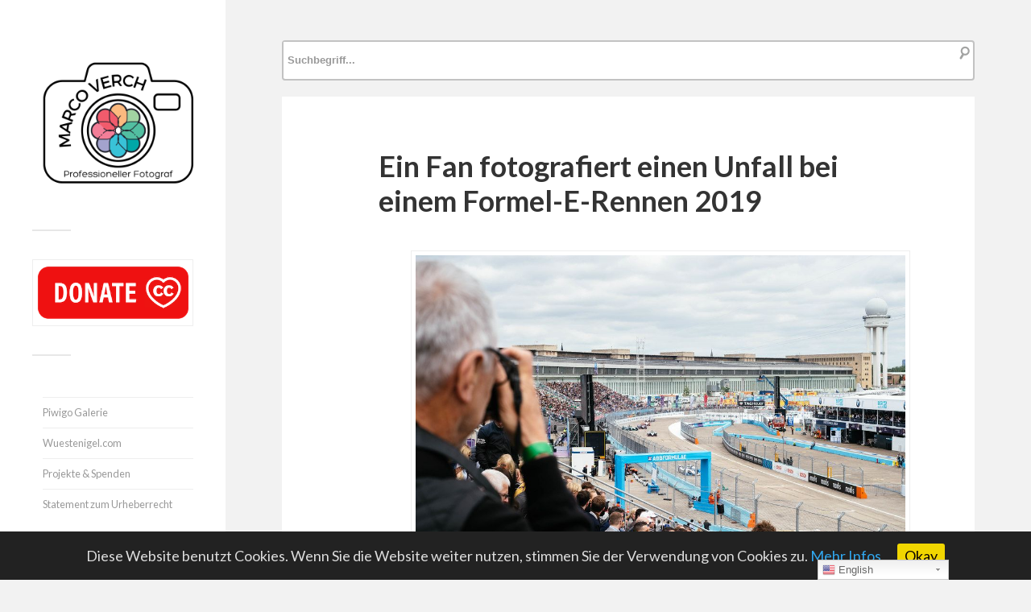

--- FILE ---
content_type: text/html; charset=utf-8
request_url: https://www.google.com/recaptcha/api2/aframe
body_size: 266
content:
<!DOCTYPE HTML><html><head><meta http-equiv="content-type" content="text/html; charset=UTF-8"></head><body><script nonce="7CEXAwPAC2ojB7NhgYhxTw">/** Anti-fraud and anti-abuse applications only. See google.com/recaptcha */ try{var clients={'sodar':'https://pagead2.googlesyndication.com/pagead/sodar?'};window.addEventListener("message",function(a){try{if(a.source===window.parent){var b=JSON.parse(a.data);var c=clients[b['id']];if(c){var d=document.createElement('img');d.src=c+b['params']+'&rc='+(localStorage.getItem("rc::a")?sessionStorage.getItem("rc::b"):"");window.document.body.appendChild(d);sessionStorage.setItem("rc::e",parseInt(sessionStorage.getItem("rc::e")||0)+1);localStorage.setItem("rc::h",'1770140221652');}}}catch(b){}});window.parent.postMessage("_grecaptcha_ready", "*");}catch(b){}</script></body></html>